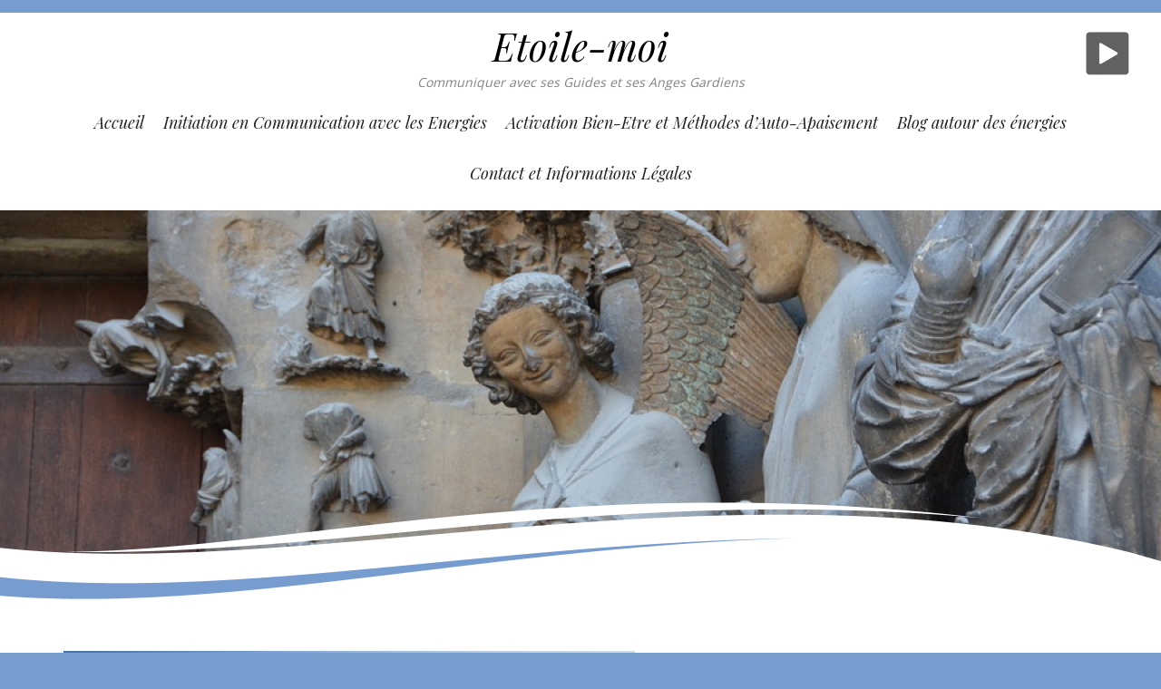

--- FILE ---
content_type: text/html; charset=UTF-8
request_url: https://www.etoile-moi.fr/communiquer-avec-les-energies-dun-lieu-touristique/
body_size: 16357
content:
 
 
<!DOCTYPE html>
<html lang="fr-FR" class="no-js">
<head>
	<meta charset="UTF-8">
	<meta name="viewport" content="width=device-width, initial-scale=1">
	<link rel="profile" href="http://gmpg.org/xfn/11">
	<link rel="pingback" href="https://www.etoile-moi.fr/xmlrpc.php">
	<style type='text/css'>Default CSS Comment</style><style>
#wpadminbar #wp-admin-bar-wccp_free_top_button .ab-icon:before {
	content: "\f160";
	color: #02CA02;
	top: 3px;
}
#wpadminbar #wp-admin-bar-wccp_free_top_button .ab-icon {
	transform: rotate(45deg);
}
</style>
<meta name='robots' content='index, follow, max-image-preview:large, max-snippet:-1, max-video-preview:-1' />

	<!-- This site is optimized with the Yoast SEO plugin v25.4 - https://yoast.com/wordpress/plugins/seo/ -->
	<title>Communiquer avec les énergies d&#039;un lieu touristique</title>
	<link rel="canonical" href="https://www.etoile-moi.fr/communiquer-avec-les-energies-dun-lieu-touristique/" />
	<meta property="og:locale" content="fr_FR" />
	<meta property="og:type" content="article" />
	<meta property="og:title" content="Communiquer avec les énergies d&#039;un lieu touristique" />
	<meta property="og:description" content="Il existe plusieurs façons de visiter un lieu ou un site : La visite touristique, historique ou culturelle, du lieu. Il s’agit de la visite physique du lieu. Nos canaux énergétiques ne sont pas connectés au site et nous sommes ainsi plus ou moins hermétiques aux vibrations de ce dernier. Nous pouvons dès lors apprécier le lieu avec nos [&hellip;]" />
	<meta property="og:url" content="https://www.etoile-moi.fr/communiquer-avec-les-energies-dun-lieu-touristique/" />
	<meta property="og:site_name" content="Etoile-moi" />
	<meta property="article:published_time" content="2015-11-05T23:08:25+00:00" />
	<meta property="article:modified_time" content="2025-07-06T16:45:38+00:00" />
	<meta property="og:image" content="https://www.etoile-moi.fr/wp-content/uploads/2015/11/visite-energetique.png" />
	<meta property="og:image:width" content="630" />
	<meta property="og:image:height" content="399" />
	<meta property="og:image:type" content="image/png" />
	<meta name="author" content="Françoise PERREAU-CHAPALAIN" />
	<meta name="twitter:card" content="summary_large_image" />
	<meta name="twitter:label1" content="Écrit par" />
	<meta name="twitter:data1" content="Françoise PERREAU-CHAPALAIN" />
	<meta name="twitter:label2" content="Durée de lecture estimée" />
	<meta name="twitter:data2" content="3 minutes" />
	<script type="application/ld+json" class="yoast-schema-graph">{"@context":"https://schema.org","@graph":[{"@type":"WebPage","@id":"https://www.etoile-moi.fr/communiquer-avec-les-energies-dun-lieu-touristique/","url":"https://www.etoile-moi.fr/communiquer-avec-les-energies-dun-lieu-touristique/","name":"Communiquer avec les énergies d'un lieu touristique","isPartOf":{"@id":"https://www.etoile-moi.fr/#website"},"primaryImageOfPage":{"@id":"https://www.etoile-moi.fr/communiquer-avec-les-energies-dun-lieu-touristique/#primaryimage"},"image":{"@id":"https://www.etoile-moi.fr/communiquer-avec-les-energies-dun-lieu-touristique/#primaryimage"},"thumbnailUrl":"https://www.etoile-moi.fr/wp-content/uploads/2015/11/visite-energetique.png","datePublished":"2015-11-05T23:08:25+00:00","dateModified":"2025-07-06T16:45:38+00:00","author":{"@id":"https://www.etoile-moi.fr/#/schema/person/1b18ac9e2de539347f4f030195c2b53b"},"breadcrumb":{"@id":"https://www.etoile-moi.fr/communiquer-avec-les-energies-dun-lieu-touristique/#breadcrumb"},"inLanguage":"fr-FR","potentialAction":[{"@type":"ReadAction","target":["https://www.etoile-moi.fr/communiquer-avec-les-energies-dun-lieu-touristique/"]}]},{"@type":"ImageObject","inLanguage":"fr-FR","@id":"https://www.etoile-moi.fr/communiquer-avec-les-energies-dun-lieu-touristique/#primaryimage","url":"https://www.etoile-moi.fr/wp-content/uploads/2015/11/visite-energetique.png","contentUrl":"https://www.etoile-moi.fr/wp-content/uploads/2015/11/visite-energetique.png","width":630,"height":399},{"@type":"BreadcrumbList","@id":"https://www.etoile-moi.fr/communiquer-avec-les-energies-dun-lieu-touristique/#breadcrumb","itemListElement":[{"@type":"ListItem","position":1,"name":"Accueil","item":"https://www.etoile-moi.fr/"},{"@type":"ListItem","position":2,"name":"Communiquer avec les énergies d&rsquo;un lieu touristique."}]},{"@type":"WebSite","@id":"https://www.etoile-moi.fr/#website","url":"https://www.etoile-moi.fr/","name":"Etoile-moi","description":"Communiquer avec ses Guides et ses Anges Gardiens","potentialAction":[{"@type":"SearchAction","target":{"@type":"EntryPoint","urlTemplate":"https://www.etoile-moi.fr/?s={search_term_string}"},"query-input":{"@type":"PropertyValueSpecification","valueRequired":true,"valueName":"search_term_string"}}],"inLanguage":"fr-FR"},{"@type":"Person","@id":"https://www.etoile-moi.fr/#/schema/person/1b18ac9e2de539347f4f030195c2b53b","name":"Françoise PERREAU-CHAPALAIN","image":{"@type":"ImageObject","inLanguage":"fr-FR","@id":"https://www.etoile-moi.fr/#/schema/person/image/","url":"https://secure.gravatar.com/avatar/9a59a022ad0f0784cb0dece743d6d1bd55365981c833590ffd3f164d48476343?s=96&d=mm&r=g","contentUrl":"https://secure.gravatar.com/avatar/9a59a022ad0f0784cb0dece743d6d1bd55365981c833590ffd3f164d48476343?s=96&d=mm&r=g","caption":"Françoise PERREAU-CHAPALAIN"},"sameAs":["http://www.dévoile-moi.fr"],"url":"https://www.etoile-moi.fr/author/francoise/"}]}</script>
	<!-- / Yoast SEO plugin. -->


<link rel='dns-prefetch' href='//www.etoile-moi.fr' />
<link rel='dns-prefetch' href='//fonts.googleapis.com' />
<link rel="alternate" type="application/rss+xml" title="Etoile-moi &raquo; Flux" href="https://www.etoile-moi.fr/feed/" />
<link rel="alternate" type="application/rss+xml" title="Etoile-moi &raquo; Flux des commentaires" href="https://www.etoile-moi.fr/comments/feed/" />
<link rel="alternate" type="application/rss+xml" title="Etoile-moi &raquo; Communiquer avec les énergies d&rsquo;un lieu touristique. Flux des commentaires" href="https://www.etoile-moi.fr/communiquer-avec-les-energies-dun-lieu-touristique/feed/" />
<link rel="alternate" title="oEmbed (JSON)" type="application/json+oembed" href="https://www.etoile-moi.fr/wp-json/oembed/1.0/embed?url=https%3A%2F%2Fwww.etoile-moi.fr%2Fcommuniquer-avec-les-energies-dun-lieu-touristique%2F" />
<link rel="alternate" title="oEmbed (XML)" type="text/xml+oembed" href="https://www.etoile-moi.fr/wp-json/oembed/1.0/embed?url=https%3A%2F%2Fwww.etoile-moi.fr%2Fcommuniquer-avec-les-energies-dun-lieu-touristique%2F&#038;format=xml" />
<style id='wp-img-auto-sizes-contain-inline-css' type='text/css'>
img:is([sizes=auto i],[sizes^="auto," i]){contain-intrinsic-size:3000px 1500px}
/*# sourceURL=wp-img-auto-sizes-contain-inline-css */
</style>
<link rel='stylesheet' id='srp-layout-stylesheet-css' href='https://www.etoile-moi.fr/wp-content/plugins/special-recent-posts/css/layout.css?ver=6.9' type='text/css' media='all' />
<style id='wp-emoji-styles-inline-css' type='text/css'>

	img.wp-smiley, img.emoji {
		display: inline !important;
		border: none !important;
		box-shadow: none !important;
		height: 1em !important;
		width: 1em !important;
		margin: 0 0.07em !important;
		vertical-align: -0.1em !important;
		background: none !important;
		padding: 0 !important;
	}
/*# sourceURL=wp-emoji-styles-inline-css */
</style>
<style id='wp-block-library-inline-css' type='text/css'>
:root{--wp-block-synced-color:#7a00df;--wp-block-synced-color--rgb:122,0,223;--wp-bound-block-color:var(--wp-block-synced-color);--wp-editor-canvas-background:#ddd;--wp-admin-theme-color:#007cba;--wp-admin-theme-color--rgb:0,124,186;--wp-admin-theme-color-darker-10:#006ba1;--wp-admin-theme-color-darker-10--rgb:0,107,160.5;--wp-admin-theme-color-darker-20:#005a87;--wp-admin-theme-color-darker-20--rgb:0,90,135;--wp-admin-border-width-focus:2px}@media (min-resolution:192dpi){:root{--wp-admin-border-width-focus:1.5px}}.wp-element-button{cursor:pointer}:root .has-very-light-gray-background-color{background-color:#eee}:root .has-very-dark-gray-background-color{background-color:#313131}:root .has-very-light-gray-color{color:#eee}:root .has-very-dark-gray-color{color:#313131}:root .has-vivid-green-cyan-to-vivid-cyan-blue-gradient-background{background:linear-gradient(135deg,#00d084,#0693e3)}:root .has-purple-crush-gradient-background{background:linear-gradient(135deg,#34e2e4,#4721fb 50%,#ab1dfe)}:root .has-hazy-dawn-gradient-background{background:linear-gradient(135deg,#faaca8,#dad0ec)}:root .has-subdued-olive-gradient-background{background:linear-gradient(135deg,#fafae1,#67a671)}:root .has-atomic-cream-gradient-background{background:linear-gradient(135deg,#fdd79a,#004a59)}:root .has-nightshade-gradient-background{background:linear-gradient(135deg,#330968,#31cdcf)}:root .has-midnight-gradient-background{background:linear-gradient(135deg,#020381,#2874fc)}:root{--wp--preset--font-size--normal:16px;--wp--preset--font-size--huge:42px}.has-regular-font-size{font-size:1em}.has-larger-font-size{font-size:2.625em}.has-normal-font-size{font-size:var(--wp--preset--font-size--normal)}.has-huge-font-size{font-size:var(--wp--preset--font-size--huge)}.has-text-align-center{text-align:center}.has-text-align-left{text-align:left}.has-text-align-right{text-align:right}.has-fit-text{white-space:nowrap!important}#end-resizable-editor-section{display:none}.aligncenter{clear:both}.items-justified-left{justify-content:flex-start}.items-justified-center{justify-content:center}.items-justified-right{justify-content:flex-end}.items-justified-space-between{justify-content:space-between}.screen-reader-text{border:0;clip-path:inset(50%);height:1px;margin:-1px;overflow:hidden;padding:0;position:absolute;width:1px;word-wrap:normal!important}.screen-reader-text:focus{background-color:#ddd;clip-path:none;color:#444;display:block;font-size:1em;height:auto;left:5px;line-height:normal;padding:15px 23px 14px;text-decoration:none;top:5px;width:auto;z-index:100000}html :where(.has-border-color){border-style:solid}html :where([style*=border-top-color]){border-top-style:solid}html :where([style*=border-right-color]){border-right-style:solid}html :where([style*=border-bottom-color]){border-bottom-style:solid}html :where([style*=border-left-color]){border-left-style:solid}html :where([style*=border-width]){border-style:solid}html :where([style*=border-top-width]){border-top-style:solid}html :where([style*=border-right-width]){border-right-style:solid}html :where([style*=border-bottom-width]){border-bottom-style:solid}html :where([style*=border-left-width]){border-left-style:solid}html :where(img[class*=wp-image-]){height:auto;max-width:100%}:where(figure){margin:0 0 1em}html :where(.is-position-sticky){--wp-admin--admin-bar--position-offset:var(--wp-admin--admin-bar--height,0px)}@media screen and (max-width:600px){html :where(.is-position-sticky){--wp-admin--admin-bar--position-offset:0px}}

/*# sourceURL=wp-block-library-inline-css */
</style><style id='global-styles-inline-css' type='text/css'>
:root{--wp--preset--aspect-ratio--square: 1;--wp--preset--aspect-ratio--4-3: 4/3;--wp--preset--aspect-ratio--3-4: 3/4;--wp--preset--aspect-ratio--3-2: 3/2;--wp--preset--aspect-ratio--2-3: 2/3;--wp--preset--aspect-ratio--16-9: 16/9;--wp--preset--aspect-ratio--9-16: 9/16;--wp--preset--color--black: #000000;--wp--preset--color--cyan-bluish-gray: #abb8c3;--wp--preset--color--white: #ffffff;--wp--preset--color--pale-pink: #f78da7;--wp--preset--color--vivid-red: #cf2e2e;--wp--preset--color--luminous-vivid-orange: #ff6900;--wp--preset--color--luminous-vivid-amber: #fcb900;--wp--preset--color--light-green-cyan: #7bdcb5;--wp--preset--color--vivid-green-cyan: #00d084;--wp--preset--color--pale-cyan-blue: #8ed1fc;--wp--preset--color--vivid-cyan-blue: #0693e3;--wp--preset--color--vivid-purple: #9b51e0;--wp--preset--gradient--vivid-cyan-blue-to-vivid-purple: linear-gradient(135deg,rgb(6,147,227) 0%,rgb(155,81,224) 100%);--wp--preset--gradient--light-green-cyan-to-vivid-green-cyan: linear-gradient(135deg,rgb(122,220,180) 0%,rgb(0,208,130) 100%);--wp--preset--gradient--luminous-vivid-amber-to-luminous-vivid-orange: linear-gradient(135deg,rgb(252,185,0) 0%,rgb(255,105,0) 100%);--wp--preset--gradient--luminous-vivid-orange-to-vivid-red: linear-gradient(135deg,rgb(255,105,0) 0%,rgb(207,46,46) 100%);--wp--preset--gradient--very-light-gray-to-cyan-bluish-gray: linear-gradient(135deg,rgb(238,238,238) 0%,rgb(169,184,195) 100%);--wp--preset--gradient--cool-to-warm-spectrum: linear-gradient(135deg,rgb(74,234,220) 0%,rgb(151,120,209) 20%,rgb(207,42,186) 40%,rgb(238,44,130) 60%,rgb(251,105,98) 80%,rgb(254,248,76) 100%);--wp--preset--gradient--blush-light-purple: linear-gradient(135deg,rgb(255,206,236) 0%,rgb(152,150,240) 100%);--wp--preset--gradient--blush-bordeaux: linear-gradient(135deg,rgb(254,205,165) 0%,rgb(254,45,45) 50%,rgb(107,0,62) 100%);--wp--preset--gradient--luminous-dusk: linear-gradient(135deg,rgb(255,203,112) 0%,rgb(199,81,192) 50%,rgb(65,88,208) 100%);--wp--preset--gradient--pale-ocean: linear-gradient(135deg,rgb(255,245,203) 0%,rgb(182,227,212) 50%,rgb(51,167,181) 100%);--wp--preset--gradient--electric-grass: linear-gradient(135deg,rgb(202,248,128) 0%,rgb(113,206,126) 100%);--wp--preset--gradient--midnight: linear-gradient(135deg,rgb(2,3,129) 0%,rgb(40,116,252) 100%);--wp--preset--font-size--small: 13px;--wp--preset--font-size--medium: 20px;--wp--preset--font-size--large: 36px;--wp--preset--font-size--x-large: 42px;--wp--preset--spacing--20: 0.44rem;--wp--preset--spacing--30: 0.67rem;--wp--preset--spacing--40: 1rem;--wp--preset--spacing--50: 1.5rem;--wp--preset--spacing--60: 2.25rem;--wp--preset--spacing--70: 3.38rem;--wp--preset--spacing--80: 5.06rem;--wp--preset--shadow--natural: 6px 6px 9px rgba(0, 0, 0, 0.2);--wp--preset--shadow--deep: 12px 12px 50px rgba(0, 0, 0, 0.4);--wp--preset--shadow--sharp: 6px 6px 0px rgba(0, 0, 0, 0.2);--wp--preset--shadow--outlined: 6px 6px 0px -3px rgb(255, 255, 255), 6px 6px rgb(0, 0, 0);--wp--preset--shadow--crisp: 6px 6px 0px rgb(0, 0, 0);}:where(.is-layout-flex){gap: 0.5em;}:where(.is-layout-grid){gap: 0.5em;}body .is-layout-flex{display: flex;}.is-layout-flex{flex-wrap: wrap;align-items: center;}.is-layout-flex > :is(*, div){margin: 0;}body .is-layout-grid{display: grid;}.is-layout-grid > :is(*, div){margin: 0;}:where(.wp-block-columns.is-layout-flex){gap: 2em;}:where(.wp-block-columns.is-layout-grid){gap: 2em;}:where(.wp-block-post-template.is-layout-flex){gap: 1.25em;}:where(.wp-block-post-template.is-layout-grid){gap: 1.25em;}.has-black-color{color: var(--wp--preset--color--black) !important;}.has-cyan-bluish-gray-color{color: var(--wp--preset--color--cyan-bluish-gray) !important;}.has-white-color{color: var(--wp--preset--color--white) !important;}.has-pale-pink-color{color: var(--wp--preset--color--pale-pink) !important;}.has-vivid-red-color{color: var(--wp--preset--color--vivid-red) !important;}.has-luminous-vivid-orange-color{color: var(--wp--preset--color--luminous-vivid-orange) !important;}.has-luminous-vivid-amber-color{color: var(--wp--preset--color--luminous-vivid-amber) !important;}.has-light-green-cyan-color{color: var(--wp--preset--color--light-green-cyan) !important;}.has-vivid-green-cyan-color{color: var(--wp--preset--color--vivid-green-cyan) !important;}.has-pale-cyan-blue-color{color: var(--wp--preset--color--pale-cyan-blue) !important;}.has-vivid-cyan-blue-color{color: var(--wp--preset--color--vivid-cyan-blue) !important;}.has-vivid-purple-color{color: var(--wp--preset--color--vivid-purple) !important;}.has-black-background-color{background-color: var(--wp--preset--color--black) !important;}.has-cyan-bluish-gray-background-color{background-color: var(--wp--preset--color--cyan-bluish-gray) !important;}.has-white-background-color{background-color: var(--wp--preset--color--white) !important;}.has-pale-pink-background-color{background-color: var(--wp--preset--color--pale-pink) !important;}.has-vivid-red-background-color{background-color: var(--wp--preset--color--vivid-red) !important;}.has-luminous-vivid-orange-background-color{background-color: var(--wp--preset--color--luminous-vivid-orange) !important;}.has-luminous-vivid-amber-background-color{background-color: var(--wp--preset--color--luminous-vivid-amber) !important;}.has-light-green-cyan-background-color{background-color: var(--wp--preset--color--light-green-cyan) !important;}.has-vivid-green-cyan-background-color{background-color: var(--wp--preset--color--vivid-green-cyan) !important;}.has-pale-cyan-blue-background-color{background-color: var(--wp--preset--color--pale-cyan-blue) !important;}.has-vivid-cyan-blue-background-color{background-color: var(--wp--preset--color--vivid-cyan-blue) !important;}.has-vivid-purple-background-color{background-color: var(--wp--preset--color--vivid-purple) !important;}.has-black-border-color{border-color: var(--wp--preset--color--black) !important;}.has-cyan-bluish-gray-border-color{border-color: var(--wp--preset--color--cyan-bluish-gray) !important;}.has-white-border-color{border-color: var(--wp--preset--color--white) !important;}.has-pale-pink-border-color{border-color: var(--wp--preset--color--pale-pink) !important;}.has-vivid-red-border-color{border-color: var(--wp--preset--color--vivid-red) !important;}.has-luminous-vivid-orange-border-color{border-color: var(--wp--preset--color--luminous-vivid-orange) !important;}.has-luminous-vivid-amber-border-color{border-color: var(--wp--preset--color--luminous-vivid-amber) !important;}.has-light-green-cyan-border-color{border-color: var(--wp--preset--color--light-green-cyan) !important;}.has-vivid-green-cyan-border-color{border-color: var(--wp--preset--color--vivid-green-cyan) !important;}.has-pale-cyan-blue-border-color{border-color: var(--wp--preset--color--pale-cyan-blue) !important;}.has-vivid-cyan-blue-border-color{border-color: var(--wp--preset--color--vivid-cyan-blue) !important;}.has-vivid-purple-border-color{border-color: var(--wp--preset--color--vivid-purple) !important;}.has-vivid-cyan-blue-to-vivid-purple-gradient-background{background: var(--wp--preset--gradient--vivid-cyan-blue-to-vivid-purple) !important;}.has-light-green-cyan-to-vivid-green-cyan-gradient-background{background: var(--wp--preset--gradient--light-green-cyan-to-vivid-green-cyan) !important;}.has-luminous-vivid-amber-to-luminous-vivid-orange-gradient-background{background: var(--wp--preset--gradient--luminous-vivid-amber-to-luminous-vivid-orange) !important;}.has-luminous-vivid-orange-to-vivid-red-gradient-background{background: var(--wp--preset--gradient--luminous-vivid-orange-to-vivid-red) !important;}.has-very-light-gray-to-cyan-bluish-gray-gradient-background{background: var(--wp--preset--gradient--very-light-gray-to-cyan-bluish-gray) !important;}.has-cool-to-warm-spectrum-gradient-background{background: var(--wp--preset--gradient--cool-to-warm-spectrum) !important;}.has-blush-light-purple-gradient-background{background: var(--wp--preset--gradient--blush-light-purple) !important;}.has-blush-bordeaux-gradient-background{background: var(--wp--preset--gradient--blush-bordeaux) !important;}.has-luminous-dusk-gradient-background{background: var(--wp--preset--gradient--luminous-dusk) !important;}.has-pale-ocean-gradient-background{background: var(--wp--preset--gradient--pale-ocean) !important;}.has-electric-grass-gradient-background{background: var(--wp--preset--gradient--electric-grass) !important;}.has-midnight-gradient-background{background: var(--wp--preset--gradient--midnight) !important;}.has-small-font-size{font-size: var(--wp--preset--font-size--small) !important;}.has-medium-font-size{font-size: var(--wp--preset--font-size--medium) !important;}.has-large-font-size{font-size: var(--wp--preset--font-size--large) !important;}.has-x-large-font-size{font-size: var(--wp--preset--font-size--x-large) !important;}
/*# sourceURL=global-styles-inline-css */
</style>

<style id='classic-theme-styles-inline-css' type='text/css'>
/*! This file is auto-generated */
.wp-block-button__link{color:#fff;background-color:#32373c;border-radius:9999px;box-shadow:none;text-decoration:none;padding:calc(.667em + 2px) calc(1.333em + 2px);font-size:1.125em}.wp-block-file__button{background:#32373c;color:#fff;text-decoration:none}
/*# sourceURL=/wp-includes/css/classic-themes.min.css */
</style>
<link rel='stylesheet' id='easingslider-css' href='https://www.etoile-moi.fr/wp-content/plugins/easing-slider/assets/css/public.min.css?ver=3.0.8' type='text/css' media='all' />
<link rel='stylesheet' id='jquery-ui-css' href='https://www.etoile-moi.fr/wp-content/plugins/soundy-background-music/css/jquery-ui-1.12.1/jquery-ui.css?ver=6.9' type='text/css' media='all' />
<link rel='stylesheet' id='soundy_front_end-css' href='https://www.etoile-moi.fr/wp-content/plugins/soundy-background-music/css/style-front-end.css?ver=6.9' type='text/css' media='all' />
<link rel='stylesheet' id='longevity-fonts-css' href='https://fonts.googleapis.com/css?family=Playfair+Display%3A400%2C400italic%7COpen+Sans%3A300%2C400%2C600%2C700%2C800&#038;subset=latin%2Clatin-ext' type='text/css' media='all' />
<link rel='stylesheet' id='fontAwesome-css' href='https://www.etoile-moi.fr/wp-content/themes/longevity/css/fontawesome.min.css?ver=4.3.0' type='text/css' media='all' />
<link rel='stylesheet' id='bootstrap-css' href='https://www.etoile-moi.fr/wp-content/themes/longevity/css/bootstrap.min.css?ver=3.3.4' type='text/css' media='all' />
<link rel='stylesheet' id='longevity-style-css' href='https://www.etoile-moi.fr/wp-content/themes/longevity/style.css?ver=6.9' type='text/css' media='all' />
<style id='longevity-style-inline-css' type='text/css'>
@media (min-width: 992px) {
         	.header-image, .logo-image { margin: 5px 8px 0 0;}}
@media (min-width: 992px) {
         	.primary-navigation ul { margin-top: 5px;}}
body {background-color:#779dce}
body.custom-background {background-size:auto}

/*# sourceURL=longevity-style-inline-css */
</style>
<link rel='stylesheet' id='longevity-colour-scheme-css' href='https://www.etoile-moi.fr/wp-content/themes/longevity/css/default.css?ver=2015' type='text/css' media='all' />
<link rel='stylesheet' id='wp-block-paragraph-css' href='https://www.etoile-moi.fr/wp-includes/blocks/paragraph/style.min.css?ver=6.9' type='text/css' media='all' />
<script type="text/javascript" src="https://www.etoile-moi.fr/wp-includes/js/jquery/jquery.min.js?ver=3.7.1" id="jquery-core-js"></script>
<script type="text/javascript" src="https://www.etoile-moi.fr/wp-includes/js/jquery/jquery-migrate.min.js?ver=3.4.1" id="jquery-migrate-js"></script>
<script type="text/javascript" src="https://www.etoile-moi.fr/wp-content/plugins/easing-slider/assets/js/public.min.js?ver=3.0.8" id="easingslider-js"></script>
<script type="text/javascript" src="https://www.etoile-moi.fr/wp-content/plugins/soundy-background-music/js/front-end.js?ver=6.9" id="soundy-front-end-js"></script>
<link rel="https://api.w.org/" href="https://www.etoile-moi.fr/wp-json/" /><link rel="alternate" title="JSON" type="application/json" href="https://www.etoile-moi.fr/wp-json/wp/v2/posts/360" /><link rel="EditURI" type="application/rsd+xml" title="RSD" href="https://www.etoile-moi.fr/xmlrpc.php?rsd" />
<meta name="generator" content="WordPress 6.9" />
<link rel='shortlink' href='https://www.etoile-moi.fr/?p=360' />
            <script>
                var war_soundy_front_end = new war_SoundyFrontEnd(
                {
                    pp_code:                    '<img class="war_soundy_audio_control war_soundy_pp_corner" style="position: fixed; right: 35px; top: 35px;">',
                    audio_code:                 '<div style="display: none;">  <audio id="war_soundy_audio_player" preload="auto" autoplay loop>	   <source id="war_soundy_audio_player_source" src="https://www.etoile-moi.fr/wp-content/uploads/2016/05/Serenade_Schubert.mp3" type="audio/mpeg">  </audio></div>',
                    audio_volume:               0.8,
                    preview:                    'false',
                    button_url_play_normal:     'https://www.etoile-moi.fr/wp-content/plugins/soundy-background-music/images/buttons/48x48/play-square-grey.png',
                    button_url_pause_normal:    'https://www.etoile-moi.fr/wp-content/plugins/soundy-background-music/images/buttons/48x48/pause-square-grey.png',
                    button_url_play_hover:      'https://www.etoile-moi.fr/wp-content/plugins/soundy-background-music/images/buttons/48x48/play-square-blue.png',
                    button_url_pause_hover:     'https://www.etoile-moi.fr/wp-content/plugins/soundy-background-music/images/buttons/48x48/pause-square-blue.png',
                    user_agent_is_IOS:          false                } );

                var war_soundy_responsive_mode = 'none';
                var war_soundy_button_corner = 'upper_right';
                            </script>
        <script id="wpcp_disable_selection" type="text/javascript">
var image_save_msg='You are not allowed to save images!';
	var no_menu_msg='Context Menu disabled!';
	var smessage = "Content is protected !!";

function disableEnterKey(e)
{
	var elemtype = e.target.tagName;
	
	elemtype = elemtype.toUpperCase();
	
	if (elemtype == "TEXT" || elemtype == "TEXTAREA" || elemtype == "INPUT" || elemtype == "PASSWORD" || elemtype == "SELECT" || elemtype == "OPTION" || elemtype == "EMBED")
	{
		elemtype = 'TEXT';
	}
	
	if (e.ctrlKey){
     var key;
     if(window.event)
          key = window.event.keyCode;     //IE
     else
          key = e.which;     //firefox (97)
    //if (key != 17) alert(key);
     if (elemtype!= 'TEXT' && (key == 97 || key == 65 || key == 67 || key == 99 || key == 88 || key == 120 || key == 26 || key == 85  || key == 86 || key == 83 || key == 43 || key == 73))
     {
		if(wccp_free_iscontenteditable(e)) return true;
		show_wpcp_message('You are not allowed to copy content or view source');
		return false;
     }else
     	return true;
     }
}


/*For contenteditable tags*/
function wccp_free_iscontenteditable(e)
{
	var e = e || window.event; // also there is no e.target property in IE. instead IE uses window.event.srcElement
  	
	var target = e.target || e.srcElement;

	var elemtype = e.target.nodeName;
	
	elemtype = elemtype.toUpperCase();
	
	var iscontenteditable = "false";
		
	if(typeof target.getAttribute!="undefined" ) iscontenteditable = target.getAttribute("contenteditable"); // Return true or false as string
	
	var iscontenteditable2 = false;
	
	if(typeof target.isContentEditable!="undefined" ) iscontenteditable2 = target.isContentEditable; // Return true or false as boolean

	if(target.parentElement.isContentEditable) iscontenteditable2 = true;
	
	if (iscontenteditable == "true" || iscontenteditable2 == true)
	{
		if(typeof target.style!="undefined" ) target.style.cursor = "text";
		
		return true;
	}
}

////////////////////////////////////
function disable_copy(e)
{	
	var e = e || window.event; // also there is no e.target property in IE. instead IE uses window.event.srcElement
	
	var elemtype = e.target.tagName;
	
	elemtype = elemtype.toUpperCase();
	
	if (elemtype == "TEXT" || elemtype == "TEXTAREA" || elemtype == "INPUT" || elemtype == "PASSWORD" || elemtype == "SELECT" || elemtype == "OPTION" || elemtype == "EMBED")
	{
		elemtype = 'TEXT';
	}
	
	if(wccp_free_iscontenteditable(e)) return true;
	
	var isSafari = /Safari/.test(navigator.userAgent) && /Apple Computer/.test(navigator.vendor);
	
	var checker_IMG = '';
	if (elemtype == "IMG" && checker_IMG == 'checked' && e.detail >= 2) {show_wpcp_message(alertMsg_IMG);return false;}
	if (elemtype != "TEXT")
	{
		if (smessage !== "" && e.detail == 2)
			show_wpcp_message(smessage);
		
		if (isSafari)
			return true;
		else
			return false;
	}	
}

//////////////////////////////////////////
function disable_copy_ie()
{
	var e = e || window.event;
	var elemtype = window.event.srcElement.nodeName;
	elemtype = elemtype.toUpperCase();
	if(wccp_free_iscontenteditable(e)) return true;
	if (elemtype == "IMG") {show_wpcp_message(alertMsg_IMG);return false;}
	if (elemtype != "TEXT" && elemtype != "TEXTAREA" && elemtype != "INPUT" && elemtype != "PASSWORD" && elemtype != "SELECT" && elemtype != "OPTION" && elemtype != "EMBED")
	{
		return false;
	}
}	
function reEnable()
{
	return true;
}
document.onkeydown = disableEnterKey;
document.onselectstart = disable_copy_ie;
if(navigator.userAgent.indexOf('MSIE')==-1)
{
	document.onmousedown = disable_copy;
	document.onclick = reEnable;
}
function disableSelection(target)
{
    //For IE This code will work
    if (typeof target.onselectstart!="undefined")
    target.onselectstart = disable_copy_ie;
    
    //For Firefox This code will work
    else if (typeof target.style.MozUserSelect!="undefined")
    {target.style.MozUserSelect="none";}
    
    //All other  (ie: Opera) This code will work
    else
    target.onmousedown=function(){return false}
    target.style.cursor = "default";
}
//Calling the JS function directly just after body load
window.onload = function(){disableSelection(document.body);};

//////////////////special for safari Start////////////////
var onlongtouch;
var timer;
var touchduration = 1000; //length of time we want the user to touch before we do something

var elemtype = "";
function touchstart(e) {
	var e = e || window.event;
  // also there is no e.target property in IE.
  // instead IE uses window.event.srcElement
  	var target = e.target || e.srcElement;
	
	elemtype = window.event.srcElement.nodeName;
	
	elemtype = elemtype.toUpperCase();
	
	if(!wccp_pro_is_passive()) e.preventDefault();
	if (!timer) {
		timer = setTimeout(onlongtouch, touchduration);
	}
}

function touchend() {
    //stops short touches from firing the event
    if (timer) {
        clearTimeout(timer);
        timer = null;
    }
	onlongtouch();
}

onlongtouch = function(e) { //this will clear the current selection if anything selected
	
	if (elemtype != "TEXT" && elemtype != "TEXTAREA" && elemtype != "INPUT" && elemtype != "PASSWORD" && elemtype != "SELECT" && elemtype != "EMBED" && elemtype != "OPTION")	
	{
		if (window.getSelection) {
			if (window.getSelection().empty) {  // Chrome
			window.getSelection().empty();
			} else if (window.getSelection().removeAllRanges) {  // Firefox
			window.getSelection().removeAllRanges();
			}
		} else if (document.selection) {  // IE?
			document.selection.empty();
		}
		return false;
	}
};

document.addEventListener("DOMContentLoaded", function(event) { 
    window.addEventListener("touchstart", touchstart, false);
    window.addEventListener("touchend", touchend, false);
});

function wccp_pro_is_passive() {

  var cold = false,
  hike = function() {};

  try {
	  const object1 = {};
  var aid = Object.defineProperty(object1, 'passive', {
  get() {cold = true}
  });
  window.addEventListener('test', hike, aid);
  window.removeEventListener('test', hike, aid);
  } catch (e) {}

  return cold;
}
/*special for safari End*/
</script>
<script id="wpcp_disable_Right_Click" type="text/javascript">
document.ondragstart = function() { return false;}
	function nocontext(e) {
	   return false;
	}
	document.oncontextmenu = nocontext;
</script>
<style>
.unselectable
{
-moz-user-select:none;
-webkit-user-select:none;
cursor: default;
}
html
{
-webkit-touch-callout: none;
-webkit-user-select: none;
-khtml-user-select: none;
-moz-user-select: none;
-ms-user-select: none;
user-select: none;
-webkit-tap-highlight-color: rgba(0,0,0,0);
}
</style>
<script id="wpcp_css_disable_selection" type="text/javascript">
var e = document.getElementsByTagName('body')[0];
if(e)
{
	e.setAttribute('unselectable',"on");
}
</script>
<style type="text/css" id="custom-background-css">
body.custom-background { background-color: #779dce; }
</style>
	</head>

<body class="wp-singular post-template-default single single-post postid-360 single-format-standard custom-background wp-theme-longevity unselectable">

<div class="preloader">
  <div class="spinner">
    <div class="double-bounce1"></div>
    <div class="double-bounce2"></div>
  </div>
</div>

<div id="page" class="hfeed site fullwidth">
	<a class="skip-link screen-reader-text" href="#content">Skip to content</a>  
    
    
      
<div id="topbar">
  <div class="container">
    <div class="row">
    
    
      
      <div id="social-wrapper" class="col-lg-12">
    
            
           </div> 
           
    </div>
  </div>
</div>
  
 


                 						


<header id="masthead" class="site-header header-centered" role="banner">
    <div class="container">
    	<div class="row">
    		<div class="col-md-12">  
                <div id="site-branding" class="header-centered">
                    
                  
                           
                        <div class="site-title"><a href="https://www.etoile-moi.fr/" rel="home">Etoile-moi</a></div>
                       
                                            <h2 class="site-description">Communiquer avec ses Guides et ses Anges Gardiens</h2>
                                    </div>        
      		</div>
            
          <div class="main-menu col-md-12">
          
                        
            <nav id="site-navigation" class="site-navigation primary-navigation header-centered">
              <div class="toggle-container visible-xs visible-sm hidden-md hidden-lg">
                <button class="menu-toggle">Menu</button></div>
              
              <ul id="menu-menu-unique" class=""><li id="menu-item-42" class="menu-item menu-item-type-custom menu-item-object-custom menu-item-home menu-item-42"><a href="http://www.etoile-moi.fr">Accueil</a></li>
<li id="menu-item-532" class="menu-item menu-item-type-post_type menu-item-object-page menu-item-532"><a href="https://www.etoile-moi.fr/initiations-proposees-anges-gardiens/">Initiation en Communication avec les Energies</a></li>
<li id="menu-item-1057" class="menu-item menu-item-type-post_type menu-item-object-page menu-item-1057"><a href="https://www.etoile-moi.fr/activation-bien-etre-et-methodes-dauto-apaisement/">Activation Bien-Etre et Méthodes d&rsquo;Auto-Apaisement</a></li>
<li id="menu-item-41" class="menu-item menu-item-type-taxonomy menu-item-object-category current-post-ancestor current-menu-parent current-post-parent menu-item-41"><a href="https://www.etoile-moi.fr/category/blog/">Blog autour des énergies</a></li>
<li id="menu-item-373" class="menu-item menu-item-type-post_type menu-item-object-page menu-item-373"><a href="https://www.etoile-moi.fr/calendrier-et-inscriptions/">Contact et Informations Légales</a></li>
</ul>                    
              </nav>
            
          </div>
    	</div>
  </div>
</header>        
  
					
                  

            


        <aside id="page-banner">

		         
          		<style type="text/css">.easingslider-18 { width: 100%; }.easingslider-18 .easingslider-image { max-height: 667px; max-width: 2000px; }.easingslider-18 .easingslider-fade-in, .easingslider-fade-out { -webkit-animation-duration: 1800ms; -moz-animation-duration: 1800ms; animation-duration: 1800ms; }</style><script type="text/javascript">window.EasingSlider18 = {"width":2000,"height":667,"singleItem":true,"items":1,"itemsDesktop":false,"itemsDesktopSmall":false,"itemsTablet":false,"itemsTabletSmall":false,"itemsMobile":false,"responsive":true,"lazyLoad":true,"autoPlay":5000,"slideSpeed":1800,"navigation":true,"navigationText":["",""],"pagination":false,"autoHeight":false,"mouseDrag":false,"touchDrag":false,"addClassActive":true,"transitionStyle":"fade"};</script><div data-id="18" class="easingslider easingslider-18 easingslider-container easingslider-full-width easingslider-resizing-enabled easingslider-aspect-ratio easingslider-arrows-hover easingslider-arrows-inside"><div class="easingslider-slide"><img src="https://www.etoile-moi.fr/wp-content/plugins/easing-slider/assets/images/placeholder-pixel.png" data-src="https://www.etoile-moi.fr/wp-content/uploads/2017/01/ange-3-2000x667.jpg" alt="" title="" class="easingslider-image easingslider-lazy" /></div><div class="easingslider-slide"><img src="https://www.etoile-moi.fr/wp-content/plugins/easing-slider/assets/images/placeholder-pixel.png" data-src="https://www.etoile-moi.fr/wp-content/uploads/2017/01/gulls-2000x667.jpg" alt="" title="" class="easingslider-image easingslider-lazy" /></div><div class="easingslider-slide"><a href="none" target=""><img src="https://www.etoile-moi.fr/wp-content/plugins/easing-slider/assets/images/placeholder-pixel.png" data-src="https://www.etoile-moi.fr/wp-content/uploads/2016/03/12188724_499939883517985_917154143_n1-2000x667.jpg" alt="" title="" class="easingslider-image easingslider-lazy" /></a></div><div class="easingslider-slide"><img src="https://www.etoile-moi.fr/wp-content/plugins/easing-slider/assets/images/placeholder-pixel.png" data-src="https://www.etoile-moi.fr/wp-content/uploads/2017/01/chemin-1-2000x667.jpg" alt="" title="" class="easingslider-image easingslider-lazy" /></div><div class="easingslider-slide"><img src="https://www.etoile-moi.fr/wp-content/plugins/easing-slider/assets/images/placeholder-pixel.png" data-src="https://www.etoile-moi.fr/wp-content/uploads/2017/01/rouge-gorge-2000x667.jpg" alt="" title="" class="easingslider-image easingslider-lazy" /></div><div class="easingslider-slide"><img src="https://www.etoile-moi.fr/wp-content/plugins/easing-slider/assets/images/placeholder-pixel.png" data-src="https://www.etoile-moi.fr/wp-content/uploads/2017/01/meditation-2000x667.jpg" alt="" title="" class="easingslider-image easingslider-lazy" /></div><div class="easingslider-slide"><img src="https://www.etoile-moi.fr/wp-content/plugins/easing-slider/assets/images/placeholder-pixel.png" data-src="https://www.etoile-moi.fr/wp-content/uploads/2017/01/chevaux-2-2000x667.jpg" alt="" title="" class="easingslider-image easingslider-lazy" /></div><div class="easingslider-slide"><img src="https://www.etoile-moi.fr/wp-content/plugins/easing-slider/assets/images/placeholder-pixel.png" data-src="https://www.etoile-moi.fr/wp-content/uploads/2017/01/angélique-2000x667.jpg" alt="" title="" class="easingslider-image easingslider-lazy" /></div><div class="easingslider-slide"><img src="https://www.etoile-moi.fr/wp-content/plugins/easing-slider/assets/images/placeholder-pixel.png" data-src="https://www.etoile-moi.fr/wp-content/uploads/2017/01/bougies-2000x667.jpg" alt="" title="" class="easingslider-image easingslider-lazy" /></div><div class="easingslider-slide"><img src="https://www.etoile-moi.fr/wp-content/plugins/easing-slider/assets/images/placeholder-pixel.png" data-src="https://www.etoile-moi.fr/wp-content/uploads/2017/01/nuages-1-2000x667.jpg" alt="" title="" class="easingslider-image easingslider-lazy" /></div><div class="easingslider-slide"><a href="none" target=""><img src="https://www.etoile-moi.fr/wp-content/plugins/easing-slider/assets/images/placeholder-pixel.png" data-src="https://www.etoile-moi.fr/wp-content/uploads/2016/02/12179900_499941663517807_1422685892_n1-2000x667.jpg" alt="" title="" class="easingslider-image easingslider-lazy" /></a></div><div class="easingslider-slide"><img src="https://www.etoile-moi.fr/wp-content/plugins/easing-slider/assets/images/placeholder-pixel.png" data-src="https://www.etoile-moi.fr/wp-content/uploads/2017/01/mésange-3-2000x667.jpg" alt="" title="" class="easingslider-image easingslider-lazy" /></div><div class="easingslider-slide"><img src="https://www.etoile-moi.fr/wp-content/plugins/easing-slider/assets/images/placeholder-pixel.png" data-src="https://www.etoile-moi.fr/wp-content/uploads/2017/01/soleil-2000x667.jpg" alt="" title="" class="easingslider-image easingslider-lazy" /></div><div class="easingslider-slide"><img src="https://www.etoile-moi.fr/wp-content/plugins/easing-slider/assets/images/placeholder-pixel.png" data-src="https://www.etoile-moi.fr/wp-content/uploads/2017/01/dolphin-2000x667.jpg" alt="" title="" class="easingslider-image easingslider-lazy" /></div><div class="easingslider-slide"><img src="https://www.etoile-moi.fr/wp-content/plugins/easing-slider/assets/images/placeholder-pixel.png" data-src="https://www.etoile-moi.fr/wp-content/uploads/2017/01/reims-ange-2000x667.jpg" alt="" title="" class="easingslider-image easingslider-lazy" /></div><div class="easingslider-slide"><img src="https://www.etoile-moi.fr/wp-content/plugins/easing-slider/assets/images/placeholder-pixel.png" data-src="https://www.etoile-moi.fr/wp-content/uploads/2017/01/bouleaux-2000x667.jpg" alt="" title="" class="easingslider-image easingslider-lazy" /></div><div class="easingslider-slide"><img src="https://www.etoile-moi.fr/wp-content/plugins/easing-slider/assets/images/placeholder-pixel.png" data-src="https://www.etoile-moi.fr/wp-content/uploads/2017/01/mont-st-michel--2000x667.jpg" alt="" title="" class="easingslider-image easingslider-lazy" /></div><div class="easingslider-slide"><img src="https://www.etoile-moi.fr/wp-content/plugins/easing-slider/assets/images/placeholder-pixel.png" data-src="https://www.etoile-moi.fr/wp-content/uploads/2017/01/rouge-gorge2-2000x667.jpg" alt="" title="" class="easingslider-image easingslider-lazy" /></div><div class="easingslider-slide"><img src="https://www.etoile-moi.fr/wp-content/plugins/easing-slider/assets/images/placeholder-pixel.png" data-src="https://www.etoile-moi.fr/wp-content/uploads/2017/01/lotus-2000x667.jpg" alt="" title="" class="easingslider-image easingslider-lazy" /></div><div class="easingslider-slide"><img src="https://www.etoile-moi.fr/wp-content/plugins/easing-slider/assets/images/placeholder-pixel.png" data-src="https://www.etoile-moi.fr/wp-content/uploads/2017/01/feral-horses-2000x667.jpg" alt="" title="" class="easingslider-image easingslider-lazy" /></div><div class="easingslider-slide"><img src="https://www.etoile-moi.fr/wp-content/plugins/easing-slider/assets/images/placeholder-pixel.png" data-src="https://www.etoile-moi.fr/wp-content/uploads/2017/01/riri-2000x667.jpg" alt="" title="" class="easingslider-image easingslider-lazy" /></div><div class="easingslider-slide"><img src="https://www.etoile-moi.fr/wp-content/plugins/easing-slider/assets/images/placeholder-pixel.png" data-src="https://www.etoile-moi.fr/wp-content/uploads/2017/01/ange-12-2000x667.jpg" alt="" title="" class="easingslider-image easingslider-lazy" /></div><div class="easingslider-slide"><img src="https://www.etoile-moi.fr/wp-content/plugins/easing-slider/assets/images/placeholder-pixel.png" data-src="https://www.etoile-moi.fr/wp-content/uploads/2017/01/dolphin-2-2000x667.jpg" alt="" title="" class="easingslider-image easingslider-lazy" /></div><div class="easingslider-slide"><img src="https://www.etoile-moi.fr/wp-content/plugins/easing-slider/assets/images/placeholder-pixel.png" data-src="https://www.etoile-moi.fr/wp-content/uploads/2017/01/blue-2000x667.jpg" alt="" title="" class="easingslider-image easingslider-lazy" /></div><div class="easingslider-slide"><img src="https://www.etoile-moi.fr/wp-content/plugins/easing-slider/assets/images/placeholder-pixel.png" data-src="https://www.etoile-moi.fr/wp-content/uploads/2017/01/harp-1-2000x667.jpg" alt="" title="" class="easingslider-image easingslider-lazy" /></div><div class="easingslider-slide"><img src="https://www.etoile-moi.fr/wp-content/plugins/easing-slider/assets/images/placeholder-pixel.png" data-src="https://www.etoile-moi.fr/wp-content/uploads/2017/01/wild-flowers-2000x667.jpg" alt="" title="" class="easingslider-image easingslider-lazy" /></div><div class="easingslider-slide"><img src="https://www.etoile-moi.fr/wp-content/plugins/easing-slider/assets/images/placeholder-pixel.png" data-src="https://www.etoile-moi.fr/wp-content/uploads/2017/01/image37-e1547074663633-2000x667.jpg" alt="" title="" class="easingslider-image easingslider-lazy" /></div><div class="easingslider-slide"><img src="https://www.etoile-moi.fr/wp-content/plugins/easing-slider/assets/images/placeholder-pixel.png" data-src="https://www.etoile-moi.fr/wp-content/uploads/2017/01/singing-bowl-2-2000x667.jpg" alt="" title="" class="easingslider-image easingslider-lazy" /></div><div class="easingslider-slide"><img src="https://www.etoile-moi.fr/wp-content/plugins/easing-slider/assets/images/placeholder-pixel.png" data-src="https://www.etoile-moi.fr/wp-content/uploads/2017/01/angel-10-2000x667.jpg" alt="" title="" class="easingslider-image easingslider-lazy" /></div><div class="easingslider-slide"><img src="https://www.etoile-moi.fr/wp-content/plugins/easing-slider/assets/images/placeholder-pixel.png" data-src="https://www.etoile-moi.fr/wp-content/uploads/2017/01/sky-2000x667.jpg" alt="" title="" class="easingslider-image easingslider-lazy" /></div><div class="easingslider-slide"><img src="https://www.etoile-moi.fr/wp-content/plugins/easing-slider/assets/images/placeholder-pixel.png" data-src="https://www.etoile-moi.fr/wp-content/uploads/2016/02/12180187_499941540184486_2074457742_n1-2000x667.jpg" alt="" title="" class="easingslider-image easingslider-lazy" /></div><div class="easingslider-slide"><img src="https://www.etoile-moi.fr/wp-content/plugins/easing-slider/assets/images/placeholder-pixel.png" data-src="https://www.etoile-moi.fr/wp-content/uploads/2017/01/sacre-coeur-2000x667.jpg" alt="" title="" class="easingslider-image easingslider-lazy" /></div><div class="easingslider-slide"><img src="https://www.etoile-moi.fr/wp-content/plugins/easing-slider/assets/images/placeholder-pixel.png" data-src="https://www.etoile-moi.fr/wp-content/uploads/2017/01/rouge-gorge-3-2000x667.jpg" alt="" title="" class="easingslider-image easingslider-lazy" /></div><div class="easingslider-slide"><img src="https://www.etoile-moi.fr/wp-content/plugins/easing-slider/assets/images/placeholder-pixel.png" data-src="https://www.etoile-moi.fr/wp-content/uploads/2017/01/galaxy-2000x667.jpg" alt="" title="" class="easingslider-image easingslider-lazy" /></div><div class="easingslider-slide"><img src="https://www.etoile-moi.fr/wp-content/plugins/easing-slider/assets/images/placeholder-pixel.png" data-src="https://www.etoile-moi.fr/wp-content/uploads/2017/01/chevaux-3-2000x667.jpg" alt="" title="" class="easingslider-image easingslider-lazy" /></div><div class="easingslider-slide"><img src="https://www.etoile-moi.fr/wp-content/plugins/easing-slider/assets/images/placeholder-pixel.png" data-src="https://www.etoile-moi.fr/wp-content/uploads/2017/01/560821365_o-2000x667.jpg" alt="" title="" class="easingslider-image easingslider-lazy" /></div><div class="easingslider-slide"><img src="https://www.etoile-moi.fr/wp-content/plugins/easing-slider/assets/images/placeholder-pixel.png" data-src="https://www.etoile-moi.fr/wp-content/uploads/2017/01/9-2000x667.jpg" alt="" title="" class="easingslider-image easingslider-lazy" /></div><div class="easingslider-slide"><img src="https://www.etoile-moi.fr/wp-content/plugins/easing-slider/assets/images/placeholder-pixel.png" data-src="https://www.etoile-moi.fr/wp-content/uploads/2017/01/mains-de-lumière-2000x667.jpg" alt="" title="" class="easingslider-image easingslider-lazy" /></div><div class="easingslider-slide"><img src="https://www.etoile-moi.fr/wp-content/plugins/easing-slider/assets/images/placeholder-pixel.png" data-src="https://www.etoile-moi.fr/wp-content/uploads/2017/01/road-2000x667.jpg" alt="" title="" class="easingslider-image easingslider-lazy" /></div><div class="easingslider-slide"><img src="https://www.etoile-moi.fr/wp-content/plugins/easing-slider/assets/images/placeholder-pixel.png" data-src="https://www.etoile-moi.fr/wp-content/uploads/2017/01/animals-2000x667.jpg" alt="" title="" class="easingslider-image easingslider-lazy" /></div><div class="easingslider-slide"><img src="https://www.etoile-moi.fr/wp-content/plugins/easing-slider/assets/images/placeholder-pixel.png" data-src="https://www.etoile-moi.fr/wp-content/uploads/2017/01/nuit-etoilée-2000x667.jpg" alt="" title="" class="easingslider-image easingslider-lazy" /></div></div><div id="banner-curve"><img src="https://www.etoile-moi.fr/wp-content/themes/longevity/images/wave-fp-default.png" alt="banner curve" /></div>                
                 
        </aside>


<div id="content" class="site-content">




<div class="container">

  <div class="row">
  

			<div class="col-md-9"><div id="primary" class="content-area"><main id="main" class="site-main">


	
<article id="post-360" class="post-360 post type-post status-publish format-standard has-post-thumbnail hentry category-blog tag-canaux-energetiques tag-communiquer-avec-les-energies tag-energies tag-energies-positives tag-hautes-vibrations tag-taux-vibratoire tag-vibrations tag-visite-energetique" >
           
		
	<div class="post-thumbnail">
        <img width="630" height="399" src="https://www.etoile-moi.fr/wp-content/uploads/2015/11/visite-energetique.png" class="attachment-post-thumbnail size-post-thumbnail wp-post-image" alt="Communiquer avec les énergies d&rsquo;un lieu touristique." itemprop="image" decoding="async" fetchpriority="high" srcset="https://www.etoile-moi.fr/wp-content/uploads/2015/11/visite-energetique.png 630w, https://www.etoile-moi.fr/wp-content/uploads/2015/11/visite-energetique-300x190.png 300w" sizes="(max-width: 630px) 100vw, 630px" />	</div>

	             
    <header class="entry-header">
		<h1 class="entry-title" itemprop="headline">Communiquer avec les énergies d&rsquo;un lieu touristique.</h1>             
            <div class="entry-meta">
                            </div>        
    </header>

  <div class="entry-content">
    <p>Il existe plusieurs façons de visiter un lieu ou un site :</p>
<h5><strong>La visite touristique, historique ou culturelle, du lieu.</strong></h5>
<p>Il s’agit de la visite physique du lieu. Nos canaux énergétiques ne sont pas connectés au site et nous sommes ainsi plus ou moins hermétiques aux vibrations de ce dernier. Nous pouvons dès lors apprécier le lieu avec nos cinq sens. Nous pouvons voir sa beauté, écouter son histoire, sentir sa nouveauté ou son vécu, toucher ses éléments, et parfois même goûter ses traditions…</p>
<p>La plupart des gens visitent de cette façon un lieu ou un site, sans trop se préoccuper de communiquer avec les énergies qu&rsquo;il émet.</p>
<h5><strong>La visite énergétique du lieu vous permet de communiquer avec celui-ci.</strong></h5>
<p>Il s’agit d’explorer le lieu non plus avec nos cinq sens, mais en communiquant avec les énergies de ce site (techniques d&rsquo;initiation en communication avec les énergies).</p>
<p>Après avoir découvert un château, par exemple, avec vos cinq sens (visite physique), vous pouvez entrer en communication avec les éléments (pierres, objets imprégnés d’histoire…) de ce château. Vous communiquerez alors directement avec les énergies de son histoire. Vous ressentirez et découvrirez des choses sur ce château qui complèteront intimement ce que vous avez découvert et ressenti en le visitant physiquement.</p>
<h5><strong>Il est possible que vous ayez déjà ressenti l’énergie d’un lieu.</strong></h5>
<p>Et pourtant, au niveau énergétique, vos canaux n&rsquo;étaient pas connectés.</p>
<p>C’est parce-que le fait d’avoir nos « récepteurs » fermés ne nous rend pas complètement hermétiques aux vibrations du site, surtout si celui-ci émet de hautes vibrations, soit positives, soit négatives.</p>
<p>Ne vous êtes-vous jamais senti mal à l’aise dans un lieu où vous étiez ? Sans savoir pourquoi, vous n’aimiez pas l’endroit, vous n’y étiez pas bien… Ou au contraire, n’avez-vous jamais ressenti un bien-être complet dans un environnement aux énergies positives ? C’est comme si tout y était harmonieux et revigorant !</p>
<p>Ces sensations sont évidemment liées aux énergies du lieu que vous visitez !</p>
<h5><strong>En ouvrant ses canaux, on découvre de nouveaux horizons.</strong></h5>
<p>En visitant un site touristique avec vos canaux de communication ouverts, vous serez directement connectés avec l&rsquo;énergie du site. Vous pourrez dès lors sentir pleinement ses vibrations et comprendre beaucoup de choses sur son histoire!</p>
<p>Bien entendu, il faudra connaître et maîtriser les techniques de protection apprises en initiation (techniques d&rsquo;initiation en communication avec les énergies).</p>
<p>En apprenant à ouvrir vos canaux de communication et en expérimentant la visite énergétique, vous aurez accès à des découvertes, des secrets et des sensations complètement nouvelles lors de vos prochaines visites touristiques…</p>


<p></p>
  </div>
  
	 
  
<footer class="entry-footer">

	
	<nav class="navigation post-navigation" aria-label="Publications">
		<h2 class="screen-reader-text">Navigation de l’article</h2>
		<div class="nav-links"><div class="nav-previous"><a href="https://www.etoile-moi.fr/guides-et-communication-au-quotidien/" rel="prev"><span class="meta-nav" aria-hidden="true">Previous Article</span> <span class="screen-reader-text">Previous Article:</span> <span class="post-title">Guides et communication au quotidien.</span></a></div><div class="nav-next"><a href="https://www.etoile-moi.fr/le-taux-vibratoire-et-son-importance/" rel="next"><span class="meta-nav" aria-hidden="true">Next Article</span> <span class="screen-reader-text">Next Article:</span> <span class="post-title">Le taux vibratoire et son importance</span></a></div></div>
	</nav>        
	    <div class="category-list">      
        <span class="category-links" itemprop="genre"><a href="https://www.etoile-moi.fr/category/blog/" rel="category tag">Blog autour des énergies</a></span>    </div>	
</footer>
  
</article>
</main></div></div><div class="col-md-3"><aside id="right-sidebar" class="widget-area"></aside></div> 
            
	</div><!-- .row -->
        
</div><!-- .container -->




	</div><!-- .site-content -->  

    <div id="bottom-group">       
           
    </div>
    
    <footer id="colophon" class="site-footer" role="contentinfo">
    	
   
        
        

        <nav id="footer-nav">
                    </nav> 
        
      
                
        <div id="copyright">
          Copyright &copy;  2026 Françoise PERREAU-CHAPALAIN.&nbsp;All rights reserved.                  </div>          
    

    
    </footer>  
     
</div><!-- #page -->

<script type="speculationrules">
{"prefetch":[{"source":"document","where":{"and":[{"href_matches":"/*"},{"not":{"href_matches":["/wp-*.php","/wp-admin/*","/wp-content/uploads/*","/wp-content/*","/wp-content/plugins/*","/wp-content/themes/longevity/*","/*\\?(.+)"]}},{"not":{"selector_matches":"a[rel~=\"nofollow\"]"}},{"not":{"selector_matches":".no-prefetch, .no-prefetch a"}}]},"eagerness":"conservative"}]}
</script>
	<div id="wpcp-error-message" class="msgmsg-box-wpcp hideme"><span>error: </span>Content is protected !!</div>
	<script>
	var timeout_result;
	function show_wpcp_message(smessage)
	{
		if (smessage !== "")
			{
			var smessage_text = '<span>Alert: </span>'+smessage;
			document.getElementById("wpcp-error-message").innerHTML = smessage_text;
			document.getElementById("wpcp-error-message").className = "msgmsg-box-wpcp warning-wpcp showme";
			clearTimeout(timeout_result);
			timeout_result = setTimeout(hide_message, 3000);
			}
	}
	function hide_message()
	{
		document.getElementById("wpcp-error-message").className = "msgmsg-box-wpcp warning-wpcp hideme";
	}
	</script>
		<style>
	@media print {
	body * {display: none !important;}
		body:after {
		content: "You are not allowed to print preview this page, Thank you"; }
	}
	</style>
		<style type="text/css">
	#wpcp-error-message {
	    direction: ltr;
	    text-align: center;
	    transition: opacity 900ms ease 0s;
	    z-index: 99999999;
	}
	.hideme {
    	opacity:0;
    	visibility: hidden;
	}
	.showme {
    	opacity:1;
    	visibility: visible;
	}
	.msgmsg-box-wpcp {
		border:1px solid #f5aca6;
		border-radius: 10px;
		color: #555;
		font-family: Tahoma;
		font-size: 11px;
		margin: 10px;
		padding: 10px 36px;
		position: fixed;
		width: 255px;
		top: 50%;
  		left: 50%;
  		margin-top: -10px;
  		margin-left: -130px;
  		-webkit-box-shadow: 0px 0px 34px 2px rgba(242,191,191,1);
		-moz-box-shadow: 0px 0px 34px 2px rgba(242,191,191,1);
		box-shadow: 0px 0px 34px 2px rgba(242,191,191,1);
	}
	.msgmsg-box-wpcp span {
		font-weight:bold;
		text-transform:uppercase;
	}
		.warning-wpcp {
		background:#ffecec url('https://www.etoile-moi.fr/wp-content/plugins/wp-content-copy-protector/images/warning.png') no-repeat 10px 50%;
	}
    </style>
<script type="text/javascript" src="https://www.etoile-moi.fr/wp-includes/js/jquery/ui/core.min.js?ver=1.13.3" id="jquery-ui-core-js"></script>
<script type="text/javascript" src="https://www.etoile-moi.fr/wp-includes/js/jquery/ui/mouse.min.js?ver=1.13.3" id="jquery-ui-mouse-js"></script>
<script type="text/javascript" src="https://www.etoile-moi.fr/wp-includes/js/jquery/ui/slider.min.js?ver=1.13.3" id="jquery-ui-slider-js"></script>
<script type="text/javascript" src="https://www.etoile-moi.fr/wp-includes/js/jquery/ui/sortable.min.js?ver=1.13.3" id="jquery-ui-sortable-js"></script>
<script type="text/javascript" src="https://www.etoile-moi.fr/wp-includes/js/jquery/ui/effect.min.js?ver=1.13.3" id="jquery-effects-core-js"></script>
<script type="text/javascript" src="https://www.etoile-moi.fr/wp-content/themes/longevity/js/imagesloaded.pkgd.min.js?ver=3.1.8" id="longevity-imagesloaded-js"></script>
<script type="text/javascript" src="https://www.etoile-moi.fr/wp-content/themes/longevity/js/skip-link-focus-fix.js?ver=20141010" id="longevity-skip-link-focus-fix-js"></script>
<script type="text/javascript" id="longevity-script-js-extra">
/* <![CDATA[ */
var screenReaderText = {"expand":"\u003Cspan class=\"screen-reader-text\"\u003Eexpand child menu\u003C/span\u003E","collapse":"\u003Cspan class=\"screen-reader-text\"\u003Ecollapse child menu\u003C/span\u003E"};
//# sourceURL=longevity-script-js-extra
/* ]]> */
</script>
<script type="text/javascript" src="https://www.etoile-moi.fr/wp-content/themes/longevity/js/functions.js?ver=20150330" id="longevity-script-js"></script>
<script id="wp-emoji-settings" type="application/json">
{"baseUrl":"https://s.w.org/images/core/emoji/17.0.2/72x72/","ext":".png","svgUrl":"https://s.w.org/images/core/emoji/17.0.2/svg/","svgExt":".svg","source":{"concatemoji":"https://www.etoile-moi.fr/wp-includes/js/wp-emoji-release.min.js?ver=6.9"}}
</script>
<script type="module">
/* <![CDATA[ */
/*! This file is auto-generated */
const a=JSON.parse(document.getElementById("wp-emoji-settings").textContent),o=(window._wpemojiSettings=a,"wpEmojiSettingsSupports"),s=["flag","emoji"];function i(e){try{var t={supportTests:e,timestamp:(new Date).valueOf()};sessionStorage.setItem(o,JSON.stringify(t))}catch(e){}}function c(e,t,n){e.clearRect(0,0,e.canvas.width,e.canvas.height),e.fillText(t,0,0);t=new Uint32Array(e.getImageData(0,0,e.canvas.width,e.canvas.height).data);e.clearRect(0,0,e.canvas.width,e.canvas.height),e.fillText(n,0,0);const a=new Uint32Array(e.getImageData(0,0,e.canvas.width,e.canvas.height).data);return t.every((e,t)=>e===a[t])}function p(e,t){e.clearRect(0,0,e.canvas.width,e.canvas.height),e.fillText(t,0,0);var n=e.getImageData(16,16,1,1);for(let e=0;e<n.data.length;e++)if(0!==n.data[e])return!1;return!0}function u(e,t,n,a){switch(t){case"flag":return n(e,"\ud83c\udff3\ufe0f\u200d\u26a7\ufe0f","\ud83c\udff3\ufe0f\u200b\u26a7\ufe0f")?!1:!n(e,"\ud83c\udde8\ud83c\uddf6","\ud83c\udde8\u200b\ud83c\uddf6")&&!n(e,"\ud83c\udff4\udb40\udc67\udb40\udc62\udb40\udc65\udb40\udc6e\udb40\udc67\udb40\udc7f","\ud83c\udff4\u200b\udb40\udc67\u200b\udb40\udc62\u200b\udb40\udc65\u200b\udb40\udc6e\u200b\udb40\udc67\u200b\udb40\udc7f");case"emoji":return!a(e,"\ud83e\u1fac8")}return!1}function f(e,t,n,a){let r;const o=(r="undefined"!=typeof WorkerGlobalScope&&self instanceof WorkerGlobalScope?new OffscreenCanvas(300,150):document.createElement("canvas")).getContext("2d",{willReadFrequently:!0}),s=(o.textBaseline="top",o.font="600 32px Arial",{});return e.forEach(e=>{s[e]=t(o,e,n,a)}),s}function r(e){var t=document.createElement("script");t.src=e,t.defer=!0,document.head.appendChild(t)}a.supports={everything:!0,everythingExceptFlag:!0},new Promise(t=>{let n=function(){try{var e=JSON.parse(sessionStorage.getItem(o));if("object"==typeof e&&"number"==typeof e.timestamp&&(new Date).valueOf()<e.timestamp+604800&&"object"==typeof e.supportTests)return e.supportTests}catch(e){}return null}();if(!n){if("undefined"!=typeof Worker&&"undefined"!=typeof OffscreenCanvas&&"undefined"!=typeof URL&&URL.createObjectURL&&"undefined"!=typeof Blob)try{var e="postMessage("+f.toString()+"("+[JSON.stringify(s),u.toString(),c.toString(),p.toString()].join(",")+"));",a=new Blob([e],{type:"text/javascript"});const r=new Worker(URL.createObjectURL(a),{name:"wpTestEmojiSupports"});return void(r.onmessage=e=>{i(n=e.data),r.terminate(),t(n)})}catch(e){}i(n=f(s,u,c,p))}t(n)}).then(e=>{for(const n in e)a.supports[n]=e[n],a.supports.everything=a.supports.everything&&a.supports[n],"flag"!==n&&(a.supports.everythingExceptFlag=a.supports.everythingExceptFlag&&a.supports[n]);var t;a.supports.everythingExceptFlag=a.supports.everythingExceptFlag&&!a.supports.flag,a.supports.everything||((t=a.source||{}).concatemoji?r(t.concatemoji):t.wpemoji&&t.twemoji&&(r(t.twemoji),r(t.wpemoji)))});
//# sourceURL=https://www.etoile-moi.fr/wp-includes/js/wp-emoji-loader.min.js
/* ]]> */
</script>

</body>
<script type="text/javascript">

jQuery(document).ready(function () {

//Disable cut copy paste

jQuery('body').bind('cut copy paste', function (e) {

e.preventDefault();

});

//Disable mouse right click

jQuery("body").on("contextmenu",function(e){

return false;

});

});

</script>
</html>